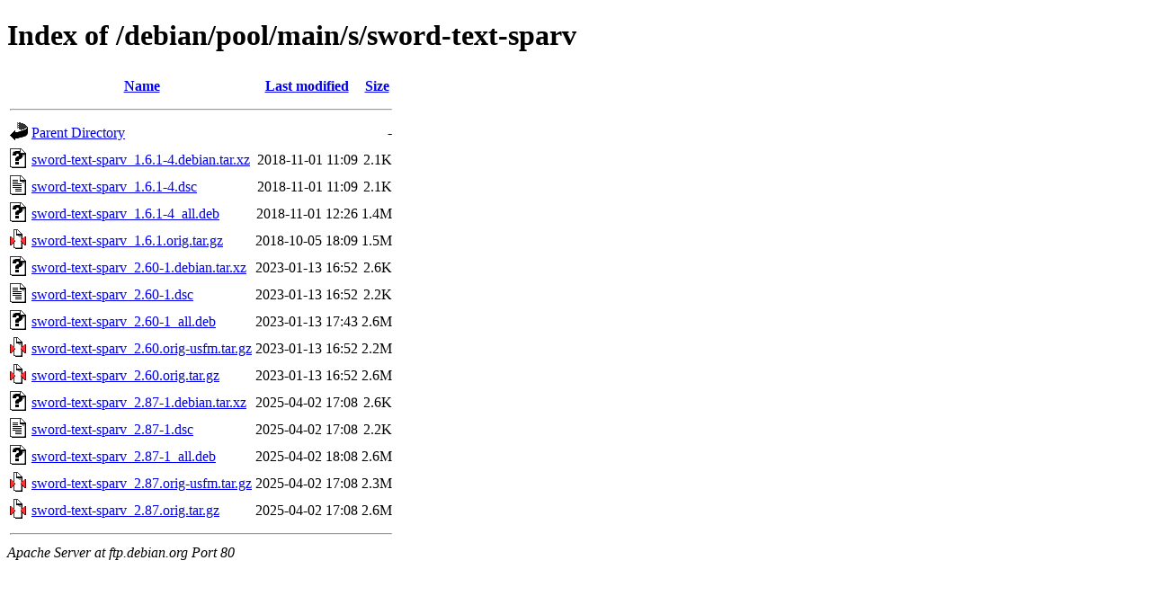

--- FILE ---
content_type: text/html;charset=UTF-8
request_url: http://ftp.ro.debian.org/debian/pool/main/s/sword-text-sparv/
body_size: 730
content:
<!DOCTYPE HTML PUBLIC "-//W3C//DTD HTML 4.01//EN" "http://www.w3.org/TR/html4/strict.dtd">
<html>
 <head>
  <title>Index of /debian/pool/main/s/sword-text-sparv</title>
 </head>
 <body>
<h1>Index of /debian/pool/main/s/sword-text-sparv</h1>
  <table>
   <tr><th valign="top"><img src="/icons/blank.gif" alt="[ICO]"></th><th><a href="?C=N;O=D">Name</a></th><th><a href="?C=M;O=A">Last modified</a></th><th><a href="?C=S;O=A">Size</a></th></tr>
   <tr><th colspan="4"><hr></th></tr>
<tr><td valign="top"><img src="/icons/back.gif" alt="[PARENTDIR]"></td><td><a href="/debian/pool/main/s/">Parent Directory</a></td><td>&nbsp;</td><td align="right">  - </td></tr>
<tr><td valign="top"><img src="/icons/unknown.gif" alt="[   ]"></td><td><a href="sword-text-sparv_1.6.1-4.debian.tar.xz">sword-text-sparv_1.6.1-4.debian.tar.xz</a></td><td align="right">2018-11-01 11:09  </td><td align="right">2.1K</td></tr>
<tr><td valign="top"><img src="/icons/text.gif" alt="[TXT]"></td><td><a href="sword-text-sparv_1.6.1-4.dsc">sword-text-sparv_1.6.1-4.dsc</a></td><td align="right">2018-11-01 11:09  </td><td align="right">2.1K</td></tr>
<tr><td valign="top"><img src="/icons/unknown.gif" alt="[   ]"></td><td><a href="sword-text-sparv_1.6.1-4_all.deb">sword-text-sparv_1.6.1-4_all.deb</a></td><td align="right">2018-11-01 12:26  </td><td align="right">1.4M</td></tr>
<tr><td valign="top"><img src="/icons/compressed.gif" alt="[   ]"></td><td><a href="sword-text-sparv_1.6.1.orig.tar.gz">sword-text-sparv_1.6.1.orig.tar.gz</a></td><td align="right">2018-10-05 18:09  </td><td align="right">1.5M</td></tr>
<tr><td valign="top"><img src="/icons/unknown.gif" alt="[   ]"></td><td><a href="sword-text-sparv_2.60-1.debian.tar.xz">sword-text-sparv_2.60-1.debian.tar.xz</a></td><td align="right">2023-01-13 16:52  </td><td align="right">2.6K</td></tr>
<tr><td valign="top"><img src="/icons/text.gif" alt="[TXT]"></td><td><a href="sword-text-sparv_2.60-1.dsc">sword-text-sparv_2.60-1.dsc</a></td><td align="right">2023-01-13 16:52  </td><td align="right">2.2K</td></tr>
<tr><td valign="top"><img src="/icons/unknown.gif" alt="[   ]"></td><td><a href="sword-text-sparv_2.60-1_all.deb">sword-text-sparv_2.60-1_all.deb</a></td><td align="right">2023-01-13 17:43  </td><td align="right">2.6M</td></tr>
<tr><td valign="top"><img src="/icons/compressed.gif" alt="[   ]"></td><td><a href="sword-text-sparv_2.60.orig-usfm.tar.gz">sword-text-sparv_2.60.orig-usfm.tar.gz</a></td><td align="right">2023-01-13 16:52  </td><td align="right">2.2M</td></tr>
<tr><td valign="top"><img src="/icons/compressed.gif" alt="[   ]"></td><td><a href="sword-text-sparv_2.60.orig.tar.gz">sword-text-sparv_2.60.orig.tar.gz</a></td><td align="right">2023-01-13 16:52  </td><td align="right">2.6M</td></tr>
<tr><td valign="top"><img src="/icons/unknown.gif" alt="[   ]"></td><td><a href="sword-text-sparv_2.87-1.debian.tar.xz">sword-text-sparv_2.87-1.debian.tar.xz</a></td><td align="right">2025-04-02 17:08  </td><td align="right">2.6K</td></tr>
<tr><td valign="top"><img src="/icons/text.gif" alt="[TXT]"></td><td><a href="sword-text-sparv_2.87-1.dsc">sword-text-sparv_2.87-1.dsc</a></td><td align="right">2025-04-02 17:08  </td><td align="right">2.2K</td></tr>
<tr><td valign="top"><img src="/icons/unknown.gif" alt="[   ]"></td><td><a href="sword-text-sparv_2.87-1_all.deb">sword-text-sparv_2.87-1_all.deb</a></td><td align="right">2025-04-02 18:08  </td><td align="right">2.6M</td></tr>
<tr><td valign="top"><img src="/icons/compressed.gif" alt="[   ]"></td><td><a href="sword-text-sparv_2.87.orig-usfm.tar.gz">sword-text-sparv_2.87.orig-usfm.tar.gz</a></td><td align="right">2025-04-02 17:08  </td><td align="right">2.3M</td></tr>
<tr><td valign="top"><img src="/icons/compressed.gif" alt="[   ]"></td><td><a href="sword-text-sparv_2.87.orig.tar.gz">sword-text-sparv_2.87.orig.tar.gz</a></td><td align="right">2025-04-02 17:08  </td><td align="right">2.6M</td></tr>
   <tr><th colspan="4"><hr></th></tr>
</table>
<address>Apache Server at ftp.debian.org Port 80</address>
</body></html>
